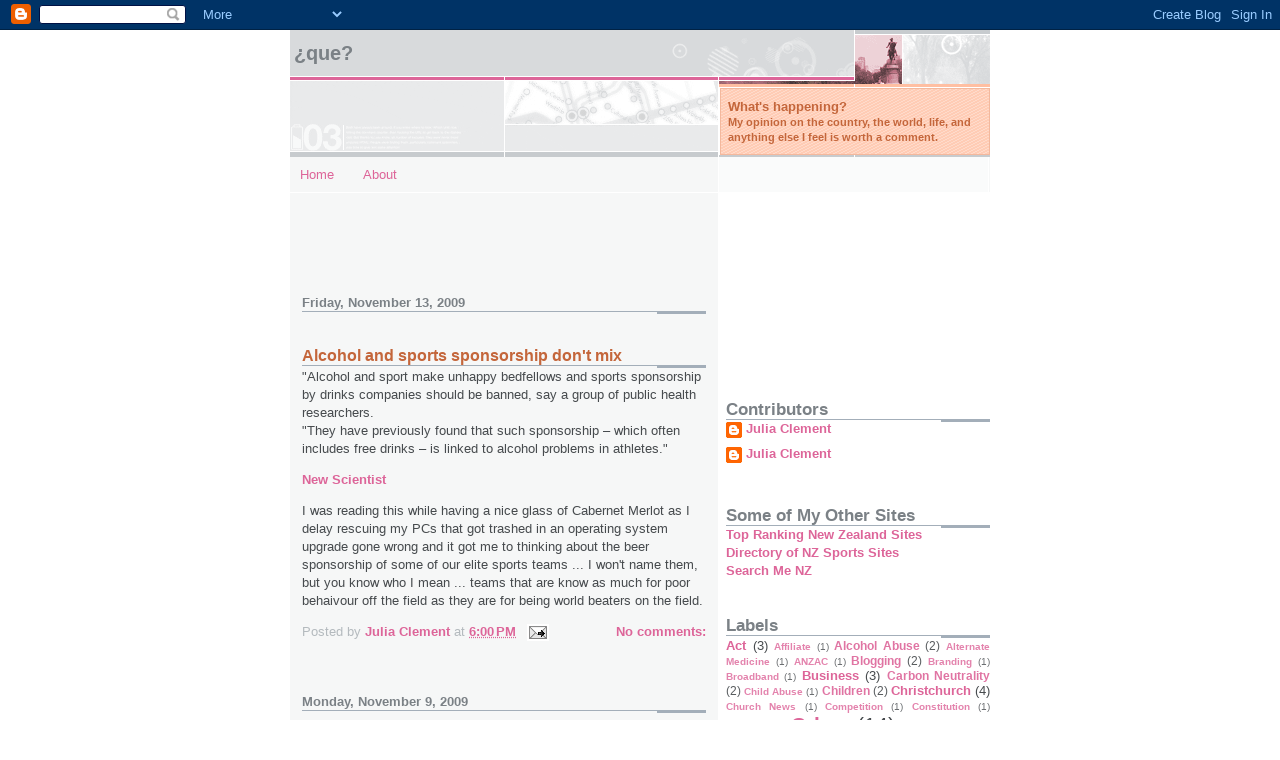

--- FILE ---
content_type: text/html; charset=utf-8
request_url: https://www.google.com/recaptcha/api2/aframe
body_size: 267
content:
<!DOCTYPE HTML><html><head><meta http-equiv="content-type" content="text/html; charset=UTF-8"></head><body><script nonce="z1CxVpSjCpWIoqc1sSVe7A">/** Anti-fraud and anti-abuse applications only. See google.com/recaptcha */ try{var clients={'sodar':'https://pagead2.googlesyndication.com/pagead/sodar?'};window.addEventListener("message",function(a){try{if(a.source===window.parent){var b=JSON.parse(a.data);var c=clients[b['id']];if(c){var d=document.createElement('img');d.src=c+b['params']+'&rc='+(localStorage.getItem("rc::a")?sessionStorage.getItem("rc::b"):"");window.document.body.appendChild(d);sessionStorage.setItem("rc::e",parseInt(sessionStorage.getItem("rc::e")||0)+1);localStorage.setItem("rc::h",'1769025151107');}}}catch(b){}});window.parent.postMessage("_grecaptcha_ready", "*");}catch(b){}</script></body></html>